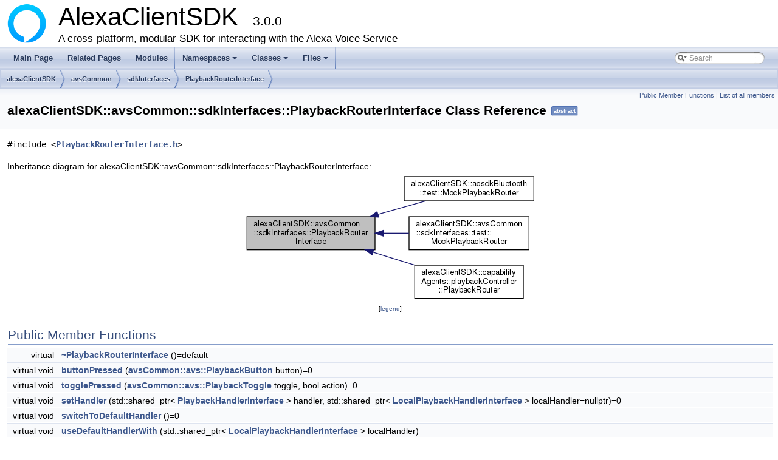

--- FILE ---
content_type: text/html; charset=utf-8
request_url: https://alexa.github.io/avs-device-sdk/classalexa_client_s_d_k_1_1avs_common_1_1sdk_interfaces_1_1_playback_router_interface.html
body_size: 3984
content:
<!DOCTYPE html PUBLIC "-//W3C//DTD XHTML 1.0 Transitional//EN" "http://www.w3.org/TR/xhtml1/DTD/xhtml1-transitional.dtd">
<html xmlns="http://www.w3.org/1999/xhtml">
<head>
<meta http-equiv="Content-Type" content="text/xhtml;charset=UTF-8"/>
<meta http-equiv="X-UA-Compatible" content="IE=9"/>
<meta name="generator" content="Doxygen 1.8.13"/>
<meta name="viewport" content="width=device-width, initial-scale=1"/>
<title>AlexaClientSDK: alexaClientSDK::avsCommon::sdkInterfaces::PlaybackRouterInterface Class Reference</title>
<link href="tabs.css" rel="stylesheet" type="text/css"/>
<script type="text/javascript" src="jquery.js"></script>
<script type="text/javascript" src="dynsections.js"></script>
<link href="search/search.css" rel="stylesheet" type="text/css"/>
<script type="text/javascript" src="search/searchdata.js"></script>
<script type="text/javascript" src="search/search.js"></script>
<link href="doxygen.css" rel="stylesheet" type="text/css" />
</head>
<body>
<div id="top"><!-- do not remove this div, it is closed by doxygen! -->
<div id="titlearea">
<table cellspacing="0" cellpadding="0">
 <tbody>
 <tr style="height: 56px;">
  <td id="projectlogo"><img alt="Logo" src="avs-logo.png"/></td>
  <td id="projectalign" style="padding-left: 0.5em;">
   <div id="projectname">AlexaClientSDK
   &#160;<span id="projectnumber">3.0.0</span>
   </div>
   <div id="projectbrief">A cross-platform, modular SDK for interacting with the Alexa Voice Service</div>
  </td>
 </tr>
 </tbody>
</table>
</div>
<!-- end header part -->
<!-- Generated by Doxygen 1.8.13 -->
<script type="text/javascript">
var searchBox = new SearchBox("searchBox", "search",false,'Search');
</script>
<script type="text/javascript" src="menudata.js"></script>
<script type="text/javascript" src="menu.js"></script>
<script type="text/javascript">
$(function() {
  initMenu('',true,false,'search.php','Search');
  $(document).ready(function() { init_search(); });
});
</script>
<div id="main-nav"></div>
<!-- window showing the filter options -->
<div id="MSearchSelectWindow"
     onmouseover="return searchBox.OnSearchSelectShow()"
     onmouseout="return searchBox.OnSearchSelectHide()"
     onkeydown="return searchBox.OnSearchSelectKey(event)">
</div>

<!-- iframe showing the search results (closed by default) -->
<div id="MSearchResultsWindow">
<iframe src="javascript:void(0)" frameborder="0" 
        name="MSearchResults" id="MSearchResults">
</iframe>
</div>

<div id="nav-path" class="navpath">
  <ul>
<li class="navelem"><a class="el" href="namespacealexa_client_s_d_k.html">alexaClientSDK</a></li><li class="navelem"><a class="el" href="namespacealexa_client_s_d_k_1_1avs_common.html">avsCommon</a></li><li class="navelem"><a class="el" href="namespacealexa_client_s_d_k_1_1avs_common_1_1sdk_interfaces.html">sdkInterfaces</a></li><li class="navelem"><a class="el" href="classalexa_client_s_d_k_1_1avs_common_1_1sdk_interfaces_1_1_playback_router_interface.html">PlaybackRouterInterface</a></li>  </ul>
</div>
</div><!-- top -->
<div class="header">
  <div class="summary">
<a href="#pub-methods">Public Member Functions</a> &#124;
<a href="classalexa_client_s_d_k_1_1avs_common_1_1sdk_interfaces_1_1_playback_router_interface-members.html">List of all members</a>  </div>
  <div class="headertitle">
<div class="title">alexaClientSDK::avsCommon::sdkInterfaces::PlaybackRouterInterface Class Reference<span class="mlabels"><span class="mlabel">abstract</span></span></div>  </div>
</div><!--header-->
<div class="contents">

<p><code>#include &lt;<a class="el" href="_playback_router_interface_8h_source.html">PlaybackRouterInterface.h</a>&gt;</code></p>
<div class="dynheader">
Inheritance diagram for alexaClientSDK::avsCommon::sdkInterfaces::PlaybackRouterInterface:</div>
<div class="dyncontent">
<div class="center"><img src="classalexa_client_s_d_k_1_1avs_common_1_1sdk_interfaces_1_1_playback_router_interface__inherit__graph.png" border="0" usemap="#alexa_client_s_d_k_1_1avs_common_1_1sdk_interfaces_1_1_playback_router_interface_inherit__map" alt="Inheritance graph"/></div>
<map name="alexa_client_s_d_k_1_1avs_common_1_1sdk_interfaces_1_1_playback_router_interface_inherit__map" id="alexa_client_s_d_k_1_1avs_common_1_1sdk_interfaces_1_1_playback_router_interface_inherit__map">
<area shape="rect" id="node2" href="classalexa_client_s_d_k_1_1acsdk_bluetooth_1_1test_1_1_mock_playback_router.html" title="alexaClientSDK::acsdkBluetooth\l::test::MockPlaybackRouter" alt="" coords="264,5,477,47"/>
<area shape="rect" id="node3" href="classalexa_client_s_d_k_1_1avs_common_1_1sdk_interfaces_1_1test_1_1_mock_playback_router.html" title="alexaClientSDK::avsCommon\l::sdkInterfaces::test::\lMockPlaybackRouter" alt="" coords="272,71,469,127"/>
<area shape="rect" id="node4" href="classalexa_client_s_d_k_1_1capability_agents_1_1playback_controller_1_1_playback_router.html" title="alexaClientSDK::capability\lAgents::playbackController\l::PlaybackRouter" alt="" coords="281,151,460,207"/>
</map>
<center><span class="legend">[<a href="graph_legend.html">legend</a>]</span></center></div>
<table class="memberdecls">
<tr class="heading"><td colspan="2"><h2 class="groupheader"><a name="pub-methods"></a>
Public Member Functions</h2></td></tr>
<tr class="memitem:a47e66d9dd03d6ebc2634832d2bf3b1e9"><td class="memItemLeft" align="right" valign="top">virtual&#160;</td><td class="memItemRight" valign="bottom"><a class="el" href="classalexa_client_s_d_k_1_1avs_common_1_1sdk_interfaces_1_1_playback_router_interface.html#a47e66d9dd03d6ebc2634832d2bf3b1e9">~PlaybackRouterInterface</a> ()=default</td></tr>
<tr class="separator:a47e66d9dd03d6ebc2634832d2bf3b1e9"><td class="memSeparator" colspan="2">&#160;</td></tr>
<tr class="memitem:adddcad41e49e64f27d0703db3b557996"><td class="memItemLeft" align="right" valign="top">virtual void&#160;</td><td class="memItemRight" valign="bottom"><a class="el" href="classalexa_client_s_d_k_1_1avs_common_1_1sdk_interfaces_1_1_playback_router_interface.html#adddcad41e49e64f27d0703db3b557996">buttonPressed</a> (<a class="el" href="namespacealexa_client_s_d_k_1_1avs_common_1_1avs.html#a61e425aaa1522eafa6647f6b11cb9556">avsCommon::avs::PlaybackButton</a> button)=0</td></tr>
<tr class="separator:adddcad41e49e64f27d0703db3b557996"><td class="memSeparator" colspan="2">&#160;</td></tr>
<tr class="memitem:a6531203d69a4702534354b693224e1e4"><td class="memItemLeft" align="right" valign="top">virtual void&#160;</td><td class="memItemRight" valign="bottom"><a class="el" href="classalexa_client_s_d_k_1_1avs_common_1_1sdk_interfaces_1_1_playback_router_interface.html#a6531203d69a4702534354b693224e1e4">togglePressed</a> (<a class="el" href="namespacealexa_client_s_d_k_1_1avs_common_1_1avs.html#ad9f7d4000e3b111db271f73d9e34604b">avsCommon::avs::PlaybackToggle</a> toggle, bool action)=0</td></tr>
<tr class="separator:a6531203d69a4702534354b693224e1e4"><td class="memSeparator" colspan="2">&#160;</td></tr>
<tr class="memitem:a79ee52873a9ef1564fcb8ae5a6c4a9ee"><td class="memItemLeft" align="right" valign="top">virtual void&#160;</td><td class="memItemRight" valign="bottom"><a class="el" href="classalexa_client_s_d_k_1_1avs_common_1_1sdk_interfaces_1_1_playback_router_interface.html#a79ee52873a9ef1564fcb8ae5a6c4a9ee">setHandler</a> (std::shared_ptr&lt; <a class="el" href="classalexa_client_s_d_k_1_1avs_common_1_1sdk_interfaces_1_1_playback_handler_interface.html">PlaybackHandlerInterface</a> &gt; handler, std::shared_ptr&lt; <a class="el" href="classalexa_client_s_d_k_1_1avs_common_1_1sdk_interfaces_1_1_local_playback_handler_interface.html">LocalPlaybackHandlerInterface</a> &gt; localHandler=nullptr)=0</td></tr>
<tr class="separator:a79ee52873a9ef1564fcb8ae5a6c4a9ee"><td class="memSeparator" colspan="2">&#160;</td></tr>
<tr class="memitem:aef05df81b95d214444b9c4cfd45bc13d"><td class="memItemLeft" align="right" valign="top">virtual void&#160;</td><td class="memItemRight" valign="bottom"><a class="el" href="classalexa_client_s_d_k_1_1avs_common_1_1sdk_interfaces_1_1_playback_router_interface.html#aef05df81b95d214444b9c4cfd45bc13d">switchToDefaultHandler</a> ()=0</td></tr>
<tr class="separator:aef05df81b95d214444b9c4cfd45bc13d"><td class="memSeparator" colspan="2">&#160;</td></tr>
<tr class="memitem:a3635270a484b23e61b26f788e7dea1a2"><td class="memItemLeft" align="right" valign="top">virtual void&#160;</td><td class="memItemRight" valign="bottom"><a class="el" href="classalexa_client_s_d_k_1_1avs_common_1_1sdk_interfaces_1_1_playback_router_interface.html#a3635270a484b23e61b26f788e7dea1a2">useDefaultHandlerWith</a> (std::shared_ptr&lt; <a class="el" href="classalexa_client_s_d_k_1_1avs_common_1_1sdk_interfaces_1_1_local_playback_handler_interface.html">LocalPlaybackHandlerInterface</a> &gt; localHandler)</td></tr>
<tr class="separator:a3635270a484b23e61b26f788e7dea1a2"><td class="memSeparator" colspan="2">&#160;</td></tr>
<tr class="memitem:a6850f71b63b45f00615b9293fb218cec"><td class="memItemLeft" align="right" valign="top">virtual bool&#160;</td><td class="memItemRight" valign="bottom"><a class="el" href="classalexa_client_s_d_k_1_1avs_common_1_1sdk_interfaces_1_1_playback_router_interface.html#a6850f71b63b45f00615b9293fb218cec">localOperation</a> (<a class="el" href="classalexa_client_s_d_k_1_1avs_common_1_1sdk_interfaces_1_1_local_playback_handler_interface.html#acdfbc82639db7f1715ac362170085cf6">LocalPlaybackHandlerInterface::PlaybackOperation</a> op)</td></tr>
<tr class="separator:a6850f71b63b45f00615b9293fb218cec"><td class="memSeparator" colspan="2">&#160;</td></tr>
<tr class="memitem:a82ba2d91acdd8000955daf975a45aae0"><td class="memItemLeft" align="right" valign="top">virtual bool&#160;</td><td class="memItemRight" valign="bottom"><a class="el" href="classalexa_client_s_d_k_1_1avs_common_1_1sdk_interfaces_1_1_playback_router_interface.html#a82ba2d91acdd8000955daf975a45aae0">localSeekTo</a> (std::chrono::milliseconds location, bool fromStart)</td></tr>
<tr class="separator:a82ba2d91acdd8000955daf975a45aae0"><td class="memSeparator" colspan="2">&#160;</td></tr>
</table>
<a name="details" id="details"></a><h2 class="groupheader">Detailed Description</h2>
<div class="textblock"><p>The <code><a class="el" href="classalexa_client_s_d_k_1_1avs_common_1_1sdk_interfaces_1_1_playback_router_interface.html">PlaybackRouterInterface</a></code> used to get a playback button press and send it it to the current handler. </p>
</div><h2 class="groupheader">Constructor &amp; Destructor Documentation</h2>
<a id="a47e66d9dd03d6ebc2634832d2bf3b1e9"></a>
<h2 class="memtitle"><span class="permalink"><a href="#a47e66d9dd03d6ebc2634832d2bf3b1e9">&#9670;&nbsp;</a></span>~PlaybackRouterInterface()</h2>

<div class="memitem">
<div class="memproto">
<table class="mlabels">
  <tr>
  <td class="mlabels-left">
      <table class="memname">
        <tr>
          <td class="memname">virtual alexaClientSDK::avsCommon::sdkInterfaces::PlaybackRouterInterface::~PlaybackRouterInterface </td>
          <td>(</td>
          <td class="paramname"></td><td>)</td>
          <td></td>
        </tr>
      </table>
  </td>
  <td class="mlabels-right">
<span class="mlabels"><span class="mlabel">virtual</span><span class="mlabel">default</span></span>  </td>
  </tr>
</table>
</div><div class="memdoc">
<p>Destructor </p>

</div>
</div>
<h2 class="groupheader">Member Function Documentation</h2>
<a id="adddcad41e49e64f27d0703db3b557996"></a>
<h2 class="memtitle"><span class="permalink"><a href="#adddcad41e49e64f27d0703db3b557996">&#9670;&nbsp;</a></span>buttonPressed()</h2>

<div class="memitem">
<div class="memproto">
<table class="mlabels">
  <tr>
  <td class="mlabels-left">
      <table class="memname">
        <tr>
          <td class="memname">virtual void alexaClientSDK::avsCommon::sdkInterfaces::PlaybackRouterInterface::buttonPressed </td>
          <td>(</td>
          <td class="paramtype"><a class="el" href="namespacealexa_client_s_d_k_1_1avs_common_1_1avs.html#a61e425aaa1522eafa6647f6b11cb9556">avsCommon::avs::PlaybackButton</a>&#160;</td>
          <td class="paramname"><em>button</em></td><td>)</td>
          <td></td>
        </tr>
      </table>
  </td>
  <td class="mlabels-right">
<span class="mlabels"><span class="mlabel">pure virtual</span></span>  </td>
  </tr>
</table>
</div><div class="memdoc">
<p>This method can be called by the client when a Button is pressed on a physical button or on the GUI. A ButtonCommandIssued event message will be sent to the observer. NOTE: Instances may attempt to handle button locally first.</p>
<dl class="params"><dt>Parameters</dt><dd>
  <table class="params">
    <tr><td class="paramname">button</td><td>The PlaybackButton type being pressed </td></tr>
  </table>
  </dd>
</dl>

<p>Implemented in <a class="el" href="classalexa_client_s_d_k_1_1capability_agents_1_1playback_controller_1_1_playback_router.html#a2973d44148a10192eb3b02893e6a9852">alexaClientSDK::capabilityAgents::playbackController::PlaybackRouter</a>.</p>

</div>
</div>
<a id="a6850f71b63b45f00615b9293fb218cec"></a>
<h2 class="memtitle"><span class="permalink"><a href="#a6850f71b63b45f00615b9293fb218cec">&#9670;&nbsp;</a></span>localOperation()</h2>

<div class="memitem">
<div class="memproto">
<table class="mlabels">
  <tr>
  <td class="mlabels-left">
      <table class="memname">
        <tr>
          <td class="memname">virtual bool alexaClientSDK::avsCommon::sdkInterfaces::PlaybackRouterInterface::localOperation </td>
          <td>(</td>
          <td class="paramtype"><a class="el" href="classalexa_client_s_d_k_1_1avs_common_1_1sdk_interfaces_1_1_local_playback_handler_interface.html#acdfbc82639db7f1715ac362170085cf6">LocalPlaybackHandlerInterface::PlaybackOperation</a>&#160;</td>
          <td class="paramname"><em>op</em></td><td>)</td>
          <td></td>
        </tr>
      </table>
  </td>
  <td class="mlabels-right">
<span class="mlabels"><span class="mlabel">inline</span><span class="mlabel">virtual</span></span>  </td>
  </tr>
</table>
</div><div class="memdoc">
<p>Request the handler to perform a local playback operation. NOTE: If local operation is not possable, Instances may fall back on <code>ButtonPressed</code> </p>
<dl class="params"><dt>Parameters</dt><dd>
  <table class="params">
    <tr><td class="paramname">op</td><td>Operation to request </td></tr>
  </table>
  </dd>
</dl>
<dl class="section return"><dt>Returns</dt><dd>true if successful, false if the operation cannot be performed locally. </dd></dl>

<p>Reimplemented in <a class="el" href="classalexa_client_s_d_k_1_1capability_agents_1_1playback_controller_1_1_playback_router.html#aed68270cc3d1cab4a3e877d0d8235647">alexaClientSDK::capabilityAgents::playbackController::PlaybackRouter</a>.</p>

</div>
</div>
<a id="a82ba2d91acdd8000955daf975a45aae0"></a>
<h2 class="memtitle"><span class="permalink"><a href="#a82ba2d91acdd8000955daf975a45aae0">&#9670;&nbsp;</a></span>localSeekTo()</h2>

<div class="memitem">
<div class="memproto">
<table class="mlabels">
  <tr>
  <td class="mlabels-left">
      <table class="memname">
        <tr>
          <td class="memname">virtual bool alexaClientSDK::avsCommon::sdkInterfaces::PlaybackRouterInterface::localSeekTo </td>
          <td>(</td>
          <td class="paramtype">std::chrono::milliseconds&#160;</td>
          <td class="paramname"><em>location</em>, </td>
        </tr>
        <tr>
          <td class="paramkey"></td>
          <td></td>
          <td class="paramtype">bool&#160;</td>
          <td class="paramname"><em>fromStart</em>&#160;</td>
        </tr>
        <tr>
          <td></td>
          <td>)</td>
          <td></td><td></td>
        </tr>
      </table>
  </td>
  <td class="mlabels-right">
<span class="mlabels"><span class="mlabel">inline</span><span class="mlabel">virtual</span></span>  </td>
  </tr>
</table>
</div><div class="memdoc">
<p>Request the handler to perform a local seek operation.</p>
<dl class="params"><dt>Parameters</dt><dd>
  <table class="params">
    <tr><td class="paramname">location</td><td>Position to seek to </td></tr>
    <tr><td class="paramname">fromStart</td><td>true to seek to absolute location, false to seek reletive to current location. </td></tr>
  </table>
  </dd>
</dl>
<dl class="section return"><dt>Returns</dt><dd>true if successful, false if the operation cannot be performed locally. </dd></dl>

<p>Reimplemented in <a class="el" href="classalexa_client_s_d_k_1_1capability_agents_1_1playback_controller_1_1_playback_router.html#a4840af6fd8db02a3352ca85fd85ddec8">alexaClientSDK::capabilityAgents::playbackController::PlaybackRouter</a>.</p>

</div>
</div>
<a id="a79ee52873a9ef1564fcb8ae5a6c4a9ee"></a>
<h2 class="memtitle"><span class="permalink"><a href="#a79ee52873a9ef1564fcb8ae5a6c4a9ee">&#9670;&nbsp;</a></span>setHandler()</h2>

<div class="memitem">
<div class="memproto">
<table class="mlabels">
  <tr>
  <td class="mlabels-left">
      <table class="memname">
        <tr>
          <td class="memname">virtual void alexaClientSDK::avsCommon::sdkInterfaces::PlaybackRouterInterface::setHandler </td>
          <td>(</td>
          <td class="paramtype">std::shared_ptr&lt; <a class="el" href="classalexa_client_s_d_k_1_1avs_common_1_1sdk_interfaces_1_1_playback_handler_interface.html">PlaybackHandlerInterface</a> &gt;&#160;</td>
          <td class="paramname"><em>handler</em>, </td>
        </tr>
        <tr>
          <td class="paramkey"></td>
          <td></td>
          <td class="paramtype">std::shared_ptr&lt; <a class="el" href="classalexa_client_s_d_k_1_1avs_common_1_1sdk_interfaces_1_1_local_playback_handler_interface.html">LocalPlaybackHandlerInterface</a> &gt;&#160;</td>
          <td class="paramname"><em>localHandler</em> = <code>nullptr</code>&#160;</td>
        </tr>
        <tr>
          <td></td>
          <td>)</td>
          <td></td><td></td>
        </tr>
      </table>
  </td>
  <td class="mlabels-right">
<span class="mlabels"><span class="mlabel">pure virtual</span></span>  </td>
  </tr>
</table>
</div><div class="memdoc">
<p>This method sets the playback button press handler that any time a button is pressed this handler will be called.</p>
<dl class="params"><dt>Parameters</dt><dd>
  <table class="params">
    <tr><td class="paramname">handler</td><td>- The handler to call on future playback button presses. </td></tr>
    <tr><td class="paramname">localHandler</td><td>The handler to use for local requests. nullptr to disable local requests </td></tr>
  </table>
  </dd>
</dl>

</div>
</div>
<a id="aef05df81b95d214444b9c4cfd45bc13d"></a>
<h2 class="memtitle"><span class="permalink"><a href="#aef05df81b95d214444b9c4cfd45bc13d">&#9670;&nbsp;</a></span>switchToDefaultHandler()</h2>

<div class="memitem">
<div class="memproto">
<table class="mlabels">
  <tr>
  <td class="mlabels-left">
      <table class="memname">
        <tr>
          <td class="memname">virtual void alexaClientSDK::avsCommon::sdkInterfaces::PlaybackRouterInterface::switchToDefaultHandler </td>
          <td>(</td>
          <td class="paramname"></td><td>)</td>
          <td></td>
        </tr>
      </table>
  </td>
  <td class="mlabels-right">
<span class="mlabels"><span class="mlabel">pure virtual</span></span>  </td>
  </tr>
</table>
</div><div class="memdoc">
<p>This method switches playback button pressess handling to the default handler. </p>

<p>Implemented in <a class="el" href="classalexa_client_s_d_k_1_1capability_agents_1_1playback_controller_1_1_playback_router.html#ae144a9d7b07c8609a1e4341dcf8abe63">alexaClientSDK::capabilityAgents::playbackController::PlaybackRouter</a>.</p>

</div>
</div>
<a id="a6531203d69a4702534354b693224e1e4"></a>
<h2 class="memtitle"><span class="permalink"><a href="#a6531203d69a4702534354b693224e1e4">&#9670;&nbsp;</a></span>togglePressed()</h2>

<div class="memitem">
<div class="memproto">
<table class="mlabels">
  <tr>
  <td class="mlabels-left">
      <table class="memname">
        <tr>
          <td class="memname">virtual void alexaClientSDK::avsCommon::sdkInterfaces::PlaybackRouterInterface::togglePressed </td>
          <td>(</td>
          <td class="paramtype"><a class="el" href="namespacealexa_client_s_d_k_1_1avs_common_1_1avs.html#ad9f7d4000e3b111db271f73d9e34604b">avsCommon::avs::PlaybackToggle</a>&#160;</td>
          <td class="paramname"><em>toggle</em>, </td>
        </tr>
        <tr>
          <td class="paramkey"></td>
          <td></td>
          <td class="paramtype">bool&#160;</td>
          <td class="paramname"><em>action</em>&#160;</td>
        </tr>
        <tr>
          <td></td>
          <td>)</td>
          <td></td><td></td>
        </tr>
      </table>
  </td>
  <td class="mlabels-right">
<span class="mlabels"><span class="mlabel">pure virtual</span></span>  </td>
  </tr>
</table>
</div><div class="memdoc">
<p>This method can be called by the client when a Toggle is pressed on a physical button or on the GUI. A ToggleCommandIssued event message will be sent to the observer.</p>
<dl class="params"><dt>Parameters</dt><dd>
  <table class="params">
    <tr><td class="paramname">toggle</td><td>The PlaybackToggle type being pressed </td></tr>
    <tr><td class="paramname">action</td><td>The boolean action for the toggle state </td></tr>
  </table>
  </dd>
</dl>

<p>Implemented in <a class="el" href="classalexa_client_s_d_k_1_1capability_agents_1_1playback_controller_1_1_playback_router.html#ad9d695e20d7595240b8e7ee6350a1245">alexaClientSDK::capabilityAgents::playbackController::PlaybackRouter</a>.</p>

</div>
</div>
<a id="a3635270a484b23e61b26f788e7dea1a2"></a>
<h2 class="memtitle"><span class="permalink"><a href="#a3635270a484b23e61b26f788e7dea1a2">&#9670;&nbsp;</a></span>useDefaultHandlerWith()</h2>

<div class="memitem">
<div class="memproto">
<table class="mlabels">
  <tr>
  <td class="mlabels-left">
      <table class="memname">
        <tr>
          <td class="memname">virtual void alexaClientSDK::avsCommon::sdkInterfaces::PlaybackRouterInterface::useDefaultHandlerWith </td>
          <td>(</td>
          <td class="paramtype">std::shared_ptr&lt; <a class="el" href="classalexa_client_s_d_k_1_1avs_common_1_1sdk_interfaces_1_1_local_playback_handler_interface.html">LocalPlaybackHandlerInterface</a> &gt;&#160;</td>
          <td class="paramname"><em>localHandler</em></td><td>)</td>
          <td></td>
        </tr>
      </table>
  </td>
  <td class="mlabels-right">
<span class="mlabels"><span class="mlabel">inline</span><span class="mlabel">virtual</span></span>  </td>
  </tr>
</table>
</div><div class="memdoc">
<p>This method switches playback button pressess handling to the default handler, and enables the given local Handler. </p>

</div>
</div>
<hr/>The documentation for this class was generated from the following file:<ul>
<li>/workplace/avs-device-sdk/AVSCommon/SDKInterfaces/include/AVSCommon/SDKInterfaces/<a class="el" href="_playback_router_interface_8h_source.html">PlaybackRouterInterface.h</a></li>
</ul>
</div><!-- contents -->
<html>
  <body>
    <p style="text-align:left;">
      AlexaClientSDK 3.0.0 - Copyright 2016-2022 Amazon.com, Inc. or its affiliates. All Rights Reserved.
      <span style="float:right;">
	Licensed under the <a HREF=http://aws.amazon.com/apache2.0/>Apache License, Version 2.0</a>
      </span>
    </p>
  </body>
</html>
